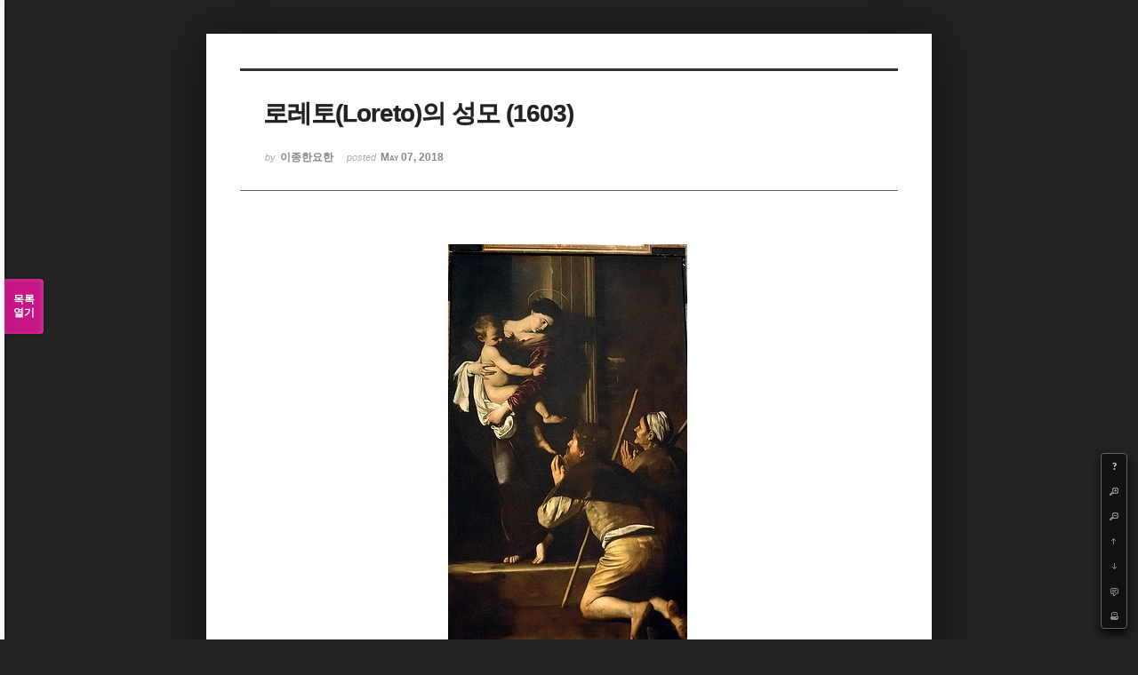

--- FILE ---
content_type: text/html; charset=UTF-8
request_url: http://www.ofmkorea.org/index.php?mid=ofmsacredpicture&page=11&document_srl=121891&listStyle=viewer
body_size: 14365
content:
<!DOCTYPE html>
<html lang="ko">
<head>
<!-- META -->
<meta charset="utf-8">
<meta name="Generator" content="XpressEngine">
<meta http-equiv="X-UA-Compatible" content="IE=edge">
<!-- TITLE -->
<title>성화이야기 - 로레토(Loreto)의 성모 (1603)</title>
<!-- CSS -->
<link rel="stylesheet" href="/common/css/xe.min.css?20150317155126" />
<link rel="stylesheet" href="/common/js/plugins/ui/jquery-ui.min.css?20150317155128" />
<link rel="stylesheet" href="/modules/board/skins/sketchbook5/css/board.css?20140610161547" />
<!--[if lt IE 9]><link rel="stylesheet" href="/modules/board/skins/sketchbook5/css/ie8.css?20140610155853" />
<![endif]--><link rel="stylesheet" href="/modules/board/skins/sketchbook5/css/print.css?20140610155853" media="print" />
<link rel="stylesheet" href="/modules/board/skins/sketchbook5/css/jquery.mCustomScrollbar.css?20140610155853" />
<link rel="stylesheet" href="/modules/editor/styles/default/style.css?20150317155220" />
<link rel="stylesheet" href="/widgets/socialxe_comment/skins/sketchbook5/css/style.css?20140606131340" />
<link rel="stylesheet" href="/addons/socialxe_helper/css/css.css?20120705172610" />
<!-- JS -->
<!--[if lt IE 9]><script src="/common/js/jquery-1.x.min.js?20150317155126"></script>
<![endif]--><!--[if gte IE 9]><!--><script src="/common/js/jquery.min.js?20150317155126"></script>
<![endif]--><script src="/common/js/x.min.js?20150317155127"></script>
<script src="/common/js/xe.min.js?20150317155127"></script>
<script src="/modules/board/tpl/js/board.min.js?20150317155218"></script>
<script src="/widgets/socialxe_comment/skins/sketchbook5/js/autoresize.jquery.js?20140606131340"></script>
<script src="/widgets/socialxe_comment/skins/sketchbook5/js/socialxe.js?20140607091307"></script>
<script src="/addons/noclick/js/javascript.block.veryhard.js?20140830142005"></script>
<!-- RSS -->
<!-- ICON -->
<link rel="shortcut icon" href="http://www.ofmkorea.org/files/attach/xeicon/favicon.ico" /><link rel="apple-touch-icon" href="http://www.ofmkorea.org/files/attach/xeicon/mobicon.png" />
<script type="text/javascript">

  var _gaq = _gaq || [];
  _gaq.push(['_setAccount', 'UA-34469386-1']);
  _gaq.push(['_setDomainName', 'ofmkorea.org']);
  _gaq.push(['_trackPageview']);

  (function() {
    var ga = document.createElement('script'); ga.type = 'text/javascript'; ga.async = true;
    ga.src = ('https:' == document.location.protocol ? 'https://ssl' : 'http://www') + '.google-analytics.com/ga.js';
    var s = document.getElementsByTagName('script')[0]; s.parentNode.insertBefore(ga, s);
  })();

</script>
<script type="text/javascript">

  var _gaq = _gaq || [];
  _gaq.push(['_setAccount', 'UA-34469386-1']);
  _gaq.push(['_setDomainName', 'ofmkorea.org']);
  _gaq.push(['_trackPageview']);

  (function() {
    var ga = document.createElement('script'); ga.type = 'text/javascript'; ga.async = true;
    ga.src = ('https:' == document.location.protocol ? 'https://ssl' : 'http://www') + '.google-analytics.com/ga.js';
    var s = document.getElementsByTagName('script')[0]; s.parentNode.insertBefore(ga, s);
  })();

</script>
<meta name="viewport" content="width=device-width, initial-scale=1, minimum-scale=1, maximum-scale=1, user-scalable=yes, target-densitydpi=medium-dpi" />
<style> .xe_content { font-size:13px; }</style>

<style type="text/css"> 
.css3pie{behavior:url(addons/css3pie/PIE.htc)}
</style>
		
<noscript><div style="width:100%;height:100%;background-color:#fff;position: fixed;top: 0;left: 0;z-index: 99999;"><p style="width:100%;position: absolute;top: 50%;text-align: center;">You cannot see this page without javascript.</p></div></noscript>
<script type="text/javascript"> var RecaptchaOptions = {    theme : 'white' }; </script>
<meta name="twitter:card" content="summary_large_image">
<meta name="twitter:site" content="@ofmbrothers">
<meta name="twitter:title" content="로레토(Loreto)의 성모 (1603)">
<meta name="twitter:description" content="* 제목 : 로레토(Loreto)의 성모 (1603)
* 작가 : 카라봐죠 (Caravaggio Micherangelo Merisi :1571- 1610)
* 크기 : 캠퍼스 유채 260X 150cm
* 소재지 : 로마 성 아우구스티노 수도회 성당   1. 작가.      성모 마리아">
<meta name="twitter:image:src" content="http://www.ofmkorea.org/files/attach/images/246/891/121/8b27e7d17628b1c30f35e5e24c1bedaf.jpg">
<meta name="twitter:domain" content="">
<meta property="og:title" content="로레토(Loreto)의 성모 (1603)">
<meta property="og:type" content="article">
<meta property="og:url" content="http://www.ofmkorea.org/?mid=ofmsacredpicture&page=11&document_srl=121891&listStyle=viewer">
<meta property="og:image" content="http://www.ofmkorea.org/files/attach/images/246/891/121/8b27e7d17628b1c30f35e5e24c1bedaf.jpg">
<meta property="og:description" content="* 제목 : 로레토(Loreto)의 성모 (1603)
* 작가 : 카라봐죠 (Caravaggio Micherangelo Merisi :1571- 1610)
* 크기 : 캠퍼스 유채 260X 150cm
* 소재지 : 로마 성 아우구스티노 수도회 성당   1. 작가.      성모 마리아">
<style data-id="bdCss">
.bd,.bd input,.bd textarea,.bd select,.bd button,.bd table{font-family:'나눔고딕',NanumGothic,ng,'Segoe UI',Meiryo,'나눔고딕',NanumGothic,ng,'맑은 고딕','Malgun Gothic','돋움',Dotum,AppleGothic,sans-serif}
.bd a:focus,.bd input:focus,.bd button:focus,.bd textarea:focus,.bd select:focus{outline-color:#c71585;}
.bd .replyNum{color:#c71585 !important}
.bd .trackbackNum{color:#8b0000 !important}
.bd.fdb_count .replyNum{background:#c71585;}
.bd.fdb_count .trackbackNum{background:#8b0000;}
.bd em,.bd .color{color:#c71585;}
.bd .shadow{text-shadow:1px 1px 1px #8b0000;}
.bd .bolder{color:#c71585;text-shadow:2px 2px 4px #8b0000;}
.bd .bg_color{background-color:#c71585;}
.bd .bg_f_color{background-color:#c71585;background:-webkit-linear-gradient(#FFF -50%,#c71585 50%);background:linear-gradient(to bottom,#FFF -50%,#c71585 50%);}
.bd .border_color{border-color:#c71585;}
.bd .bx_shadow{ -webkit-box-shadow:0 0 2px #8b0000;box-shadow:0 0 2px #8b0000;}
.viewer_with.on:before{background-color:#c71585;box-shadow:0 0 2px #c71585;}
.bd_zine.zine li:first-child,.bd_tb_lst.common_notice tr:first-child td{margin-top:2px;border-top:1px solid #DDD}
</style>
<style>
#viewer .rd_trb,#viewer #trackback{display:none}
#viewer .rd_nav .comment{display:block}
</style><script>
//<![CDATA[
var current_url = "http://www.ofmkorea.org/?mid=ofmsacredpicture&page=11&document_srl=121891&listStyle=viewer";
var request_uri = "http://www.ofmkorea.org/";
var current_mid = "ofmsacredpicture";
var waiting_message = "서버에 요청 중입니다. 잠시만 기다려주세요.";
var ssl_actions = new Array();
var default_url = "http://www.ofmkorea.org/";
xe.current_lang = "ko";
xe.cmd_find = "찾기";
xe.cmd_cancel = "취소";
xe.cmd_confirm = "확인";
xe.msg_no_root = "루트는 선택 할 수 없습니다.";
xe.msg_no_shortcut = "바로가기는 선택 할 수 없습니다.";
xe.msg_select_menu = "대상 메뉴 선택";
//]]>
</script>
</head>
<body class="viewer_blk">
<!--#JSPLUGIN:ui--><script>//<![CDATA[
var lang_type = "ko";
var bdLogin = "로그인 하시겠습니까?@/index.php?mid=ofmsacredpicture&page=11&document_srl=121891&listStyle=viewer&act=dispMemberLoginForm";
jQuery(function($){
	board('#bd_246_121891');
});
//]]></script>

<div id="viewer" class="white viewer_style rd_nav_blk">
	<div id="bd_246_121891" class="bd clear   hover_effect" data-default_style="viewer" data-bdFilesType="" data-bdNavSide="N" style="max-width:px">
		<div id="rd_ie" class="ie8_only"><i class="tl"></i><i class="tc"></i><i class="tr"></i><i class="ml"></i><i class="mr"></i><i class="bl"></i><i class="bc"></i><i class="br"></i></div>
		<div class="rd rd_nav_style2 clear" style="padding:;" data-docSrl="121891">
	
	<div class="rd_hd clear" style="">
		
				
		<div class="blog v" style="text-align:;;">
			<div class="top_area ngeb np_18px" style="text-align:">
															</div>
			<h1 class="font ngeb" style=";-webkit-animation-name:rd_h1_v;-moz-animation-name:rd_h1_v;animation-name:rd_h1_v;">로레토(Loreto)의 성모 (1603)</h1>						<div class="btm_area ngeb np_18px" style="text-align:"> 
								<span><small>by </small><b>이종한요한</b></span>				<span title="2018.05.07 08:41"><small>posted </small><b class="date">May 07, 2018</b></span>															</div>
		</div>		
				
				
				
				
				<div class="rd_nav_side">
			<div class="rd_nav img_tx fr m_btn_wrp">
	<div class="help bubble left m_no">
		<a class="text" href="#" onclick="jQuery(this).next().fadeToggle();return false;">?</a>
		<div class="wrp">
			<div class="speech">
				<h4>단축키</h4>
				<p><strong><i class="ui-icon ui-icon-arrow-1-w"><span class="blind">Prev</span></i></strong>이전 문서</p>
				<p><strong><i class="ui-icon ui-icon-arrow-1-e"><span class="blind">Next</span></i></strong>다음 문서</p>
				<p><strong>ESC</strong>닫기</p>			</div>
			<i class="edge"></i>
			<i class="ie8_only bl"></i><i class="ie8_only br"></i>
		</div>
	</div>		<a class="font_plus bubble" href="#" title="크게"><i class="ui-icon ui-icon-zoomin">+</i></a>
	<a class="font_minus bubble" href="#" title="작게"><i class="ui-icon ui-icon-zoomout">-</i></a>
		<a class="back_to bubble m_no" href="#bd_246_121891" title="위로"><i class="ui-icon ui-icon-arrow-1-n">Up</i></a>
	<a class="back_to bubble m_no" href="#rd_end_121891" title="(목록) 아래로"><i class="ui-icon ui-icon-arrow-1-s">Down</i></a>
	<a class="comment back_to bubble if_viewer m_no" href="#121891_comment" title="댓글로 가기"><i class="ui-icon ui-icon-comment">Comment</i></a>
	<a class="print_doc bubble m_no this" href="/index.php?mid=ofmsacredpicture&amp;page=11&amp;document_srl=121891&amp;listStyle=viewer" title="인쇄"><i class="ui-icon ui-icon-print">Print</i></a>			</div>		</div>			</div>
	
		
	<div class="rd_body clear">
		
				
				
				<article><!--BeforeDocument(121891,35450)--><div class="document_121891_35450 xe_content"><p style="text-align:center;"><span lang="en-us" style="font-family:'함초롬바탕';letter-spacing:0pt;"><img src="http://www.ofmkorea.org/files/attach/images/246/891/121/8b27e7d17628b1c30f35e5e24c1bedaf.jpg" alt="Madonna di Loreto 1-1..jpg" width="272" height="459" style="" /></span></p>
<p><br /></p>
<br /><p></p>
<p><span lang="en-us" style="font-family:'함초롬바탕';letter-spacing:0pt;"><br /></span></p>
<p><span lang="en-us" style="font-family:'함초롬바탕';letter-spacing:0pt;">* </span>제목 <span lang="en-us" style="font-family:'함초롬바탕';letter-spacing:0pt;">: </span>로레토<span lang="en-us" style="font-family:'함초롬바탕';letter-spacing:0pt;">(Loreto)</span>의 성모 <span lang="en-us" style="font-family:'함초롬바탕';letter-spacing:0pt;">(1603)</span></p>
<p><span lang="en-us" style="font-family:'함초롬바탕';letter-spacing:0pt;">* </span>작가 <span lang="en-us" style="font-family:'함초롬바탕';letter-spacing:0pt;">: </span>카라봐죠 <span lang="en-us" style="font-family:'함초롬바탕';letter-spacing:0pt;">(Caravaggio Micherangelo Merisi :1571- 1610)</span></p>
<p><span lang="en-us" style="font-family:'함초롬바탕';letter-spacing:0pt;">* </span>크기 <span lang="en-us" style="font-family:'함초롬바탕';letter-spacing:0pt;">: </span>캠퍼스 유채 <span lang="en-us" style="font-family:'함초롬바탕';letter-spacing:0pt;">260X 150cm</span></p>
<p><span lang="en-us" style="font-family:'함초롬바탕';letter-spacing:0pt;">* </span>소재지 <span lang="en-us" style="font-family:'함초롬바탕';letter-spacing:0pt;">: </span>로마 성 아우구스티노 수도회 성당</p>
<p>     </p><p></p>
<p><span lang="en-us" style="font-family:'함초롬바탕';letter-spacing:0pt;font-weight:bold;">1. </span><span style="font-weight:bold;">작가</span><span lang="en-us" style="font-family:'함초롬바탕';letter-spacing:0pt;font-weight:bold;">.</span></p>
<p>     </p><p></p>
<p><span lang="en-us" style="font-family:'함초롬바탕';"></span>   성모 마리아는 인류 역사에서 가장 많이 초상화의 모델로 등장했던 여인이다<span lang="en-us" style="font-family:'함초롬바탕';letter-spacing:0pt;">. </span>그리스도인의 성모님은 인류가 갈망하는 여성의 아름다운 면<span lang="en-us" style="font-family:'함초롬바탕';letter-spacing:0pt;">, </span>즉 처녀성과 모성이 완벽히 조화된 여인이기에 인류의 어머니로서 추앙되고 있는 모델이시다</p>
<p>     </p><p></p>
<p><span lang="en-us" style="font-family:'함초롬바탕';"></span>   가톨릭교회는 인간 예수의 어머니로서 성모님의 위상을 각별히 공경하기에 그리스도교의 모델로서 성모님의 모습을 재현함으로서 여러 문화권에서 참으로 다양한 모습의 많은 성화가 제작되었다<span lang="en-us" style="font-family:'함초롬바탕';letter-spacing:0pt;">.</span></p>
<p>     </p><p></p>
<p><span lang="en-us" style="font-family:'함초롬바탕';"></span>   작가는 예술에 있어서 천재성을 표현함으로서 당시 많은 귀족들과 특히 고위 성직자들의 총애를 받는 일방 너무나 많은 기행을 연출함으로서 여러 범죄 행각에 연루되었다가 결국  그에게 원한을 품었던 누군가에 의해 암살되는 것으로  파란만장의 인생을 끝내었으나  다른 작가들이 표현하지 못했던 예술성의 표현 뿐 아니라<span lang="en-us" style="font-family:'함초롬바탕';letter-spacing:0pt;">, </span>성화에 있어선 복음적 표현이 다른 작가에게서 보기 힘든 너무도 예언적이며 천재적인 것이어서 많은 감동을 주고 있다<span lang="en-us" style="font-family:'함초롬바탕';letter-spacing:0pt;">. </span>한 마디로 그의 작품은 다른 작가들이 표현하지 못했던 복음의 진수를 표현하고 있다<span lang="en-us" style="font-family:'함초롬바탕';letter-spacing:0pt;">.</span></p>
<p>     </p><p></p>
<p><span lang="en-us" style="font-family:'함초롬바탕';"></span>   로레토<span lang="en-us" style="font-family:'함초롬바탕';letter-spacing:0pt;">(Loreto)</span>는 이탈리아에 있는 나자렛 성가정의 흔적을 보관하고 있는 유명한 성지이다<span lang="en-us" style="font-family:'함초롬바탕';letter-spacing:0pt;">. 1291</span>년 이슬람교도들이 나자렛을 점령하였을 때<span lang="en-us" style="font-family:'함초롬바탕';letter-spacing:0pt;">, </span>이것의 파괴를 애석히 여긴 가브리엘이라는 십자군 병사에 의해 옮겨진 것으로 여겨지는 성지로 성가정의 흔적이라는 내용 때문에 많은 순례자들이 방문하는 곳이다<span lang="en-us" style="font-family:'함초롬바탕';letter-spacing:0pt;">.</span></p>
<p>     </p><p></p>
<p><span lang="en-us" style="font-family:'함초롬바탕';"></span>   작가도 여기를 순례하고 많은 감동을 받았고  이 성지에 대한 각별한 신심이 있던 어떤 귀족의 요청으로 이 작품을 제작했으며  여러 과정을 거쳐 지금은 아우구스티노 수도회 성당에 보존되어 있다<span lang="en-us" style="font-family:'함초롬바탕';letter-spacing:0pt;">.</span></p>
<p>     </p><p></p>
<p><span lang="en-us" style="font-family:'함초롬바탕';"></span>   작가가 그린 여러 성화가 어떤 때 많은 사람들에게 경악과 분노를 일으키면서 어떤 것은 성당에서 철거를 당하는 수모를 겪은 것처럼 이 작품 역시 많은 사람들의 구설수에 올라야 했다<span lang="en-us" style="font-family:'함초롬바탕';letter-spacing:0pt;">. </span>이 작품에서는 집의 배경과 성모님의 맨발이 인상을 찌푸리게 만들었다<span lang="en-us" style="font-family:'함초롬바탕';letter-spacing:0pt;">.</span></p>
<p><span lang="en-us" style="font-family:'함초롬바탕';letter-spacing:0pt;"><br /></span></p>
<p> </p>
<p><span lang="en-us" style="font-family:'함초롬바탕';letter-spacing:0pt;font-weight:bold;">2. </span><span style="font-weight:bold;">작품</span><span lang="en-us" style="font-family:'함초롬바탕';letter-spacing:0pt;font-weight:bold;">.</span></p>
<p><span lang="en-us" style="font-family:'함초롬바탕';letter-spacing:0pt;font-weight:bold;"><br /></span></p>
<p><span lang="en-us" style="font-family:'함초롬바탕';"> </span></p>
<p><span lang="en-us" style="font-family:'함초롬바탕';"></span>   보통의 신자들은 성모 마리아는 평생 동정녀로 순결한 존재이면서 모든 그리스도인들의 각별한 존경을 받는 천상의 어머니시며 여왕이라는 이미지에 정착되어 있는데<span lang="en-us" style="font-family:'함초롬바탕';letter-spacing:0pt;">, </span>이런 관점에서 이 작품에 드러나고 있는 성모님의 맨발은 너무도 생경스럽고 불경하기 까지 보여 많은 비난을 받게 되었다<span lang="en-us" style="font-family:'함초롬바탕';letter-spacing:0pt;">. </span>아무튼 이 작품은 성모님의 고귀성과는 거리가 멀다는 것이 많은 사람들에게 거부감을 줄 수 있었다<span lang="en-us" style="font-family:'함초롬바탕';letter-spacing:0pt;">.</span></p>
<p>     </p><p></p>
<p><span lang="en-us" style="font-family:'함초롬바탕';"></span>   성모님이 아기 예수를 안고 서 계신 뒷면의 벽 역시  색체가 벗겨진 낡아 빠진 후줄근한 벽면이라 성모님에게는 너무도 어울리지 않는 이상하고 충격적인 것이었다<span lang="en-us" style="font-family:'함초롬바탕';letter-spacing:0pt;">.</span></p>
<p>     </p><p></p>
<p><span lang="en-us" style="font-family:'함초롬바탕';"></span>   보통 성모님이 아기 예수를 안고 있는 배경은 어린 천사들이 하늘을 날고 있거나 아니면  사회 상류층의 인사들이나 성인 성녀들이 무릎을 꿇고 있는 것이 보통인데<span lang="en-us" style="font-family:'함초롬바탕';letter-spacing:0pt;">, </span>이것과는 전혀 거리가 먼 우중충한 배경에다<span lang="en-us" style="font-family:'함초롬바탕';letter-spacing:0pt;">, </span>그 앞에 무릎을 꿇고 있는 부부로 보이는 순례자 역시 만고풍상을 겪은 시골 촌부의 모습인데다<span lang="en-us" style="font-family:'함초롬바탕';letter-spacing:0pt;">, </span>역시 성모님 앞에 무릎을 꿇고 있는 자세로서는 거의 불경하다고 여겨지는 밭에서 금방 돌아온 것 같은 누추한 옷매무새에 맨발의 모습이어서 전통적인 성화와는 전혀 어울리지 않는 모습이었다<span lang="en-us" style="font-family:'함초롬바탕';letter-spacing:0pt;">.</span></p>
<p>     </p><p></p>
<p><br /></p>
<p style="text-align:center;"><img src="http://www.ofmkorea.org/files/attach/images/246/891/121/3c9cc95f8d1eb04ef8caf7ce7b8ceb36.png" alt="Madonna di Loreto 2.png" width="440" height="310" style="" /></p>
<p><br /></p>
<p><br /></p>
<p><span lang="en-us" style="font-family:'함초롬바탕';"></span>   성모님의 모델이 된 여인 역시 당시 로마에서 알 만한 사람은 다 알고 있는 그런 인물이어서 성모님의 모델로서는 그리 탐탁히 여질 수 없는 그런 모델이어서 더욱 많은 사람들의 의혹을 사게 되었다<span lang="en-us" style="font-family:'함초롬바탕';letter-spacing:0pt;">.</span></p>
<p>     </p><p></p>
<p><span lang="en-us" style="font-family:'함초롬바탕';"></span>   성모님과 아기 예수 앞에 무릎을 꿇은 순례자 역시 당시 사회 어디서나 쉽게 만날 수 있었던 평범하고 초라한 촌부였으며 <span lang="en-us" style="font-family:'함초롬바탕';letter-spacing:0pt;">,</span>그들은 예수님이 사셨던 나자렛 집에 있는 것으로 유명한  로레토<span lang="en-us" style="font-family:'함초롬바탕';letter-spacing:0pt;">(Loreto) </span>성지를 찾아와 성모자에게 경배하고 있다<span lang="en-us" style="font-family:'함초롬바탕';letter-spacing:0pt;">.</span> </p>
<p><span lang="en-us" style="font-family:'함초롬바탕';">   </span>그런데 성모님께서는 그들을  자기에게 오라고 부르시는 것이 아니라 다가시고<span lang="en-us" style="font-family:'함초롬바탕';letter-spacing:0pt;">, </span>이 촌부들 역시 이것을 너무 당연한 것으로 여기며 성모님이 자기에게 다가오심을 기다리는 표정들이다<span lang="en-us" style="font-family:'함초롬바탕';letter-spacing:0pt;">.</span></p>
<p>이것은 사회적으로 이루어지는 신분 관계 즉 주종관계나 어떤 수직적인 관계 즉 시혜자<span lang="en-us" style="font-family:'함초롬바탕';letter-spacing:0pt;">(</span><span style="letter-spacing:0pt;">施惠者</span><span lang="en-us" style="font-family:'함초롬바탕';letter-spacing:0pt;">) </span>와 수혜자<span lang="en-us" style="font-family:'함초롬바탕';letter-spacing:0pt;">(</span><span style="letter-spacing:0pt;">受惠者</span><span lang="en-us" style="font-family:'함초롬바탕';letter-spacing:0pt;">)</span>가 만나는 것이 아니라<span lang="en-us" style="font-family:'함초롬바탕';letter-spacing:0pt;">, </span>그가 표현한 성성은 전적으로 인간적인 것이다<span lang="en-us" style="font-family:'함초롬바탕';letter-spacing:0pt;">.</span></p>
<p>     </p><p></p>
<p><span lang="en-us" style="font-family:'함초롬바탕';"></span>   어떤 수직적인 위계질서의 표현이 아니라 하느님의 한 형제자매로서의 수평적 차원의 표현이다<span lang="en-us" style="font-family:'함초롬바탕';letter-spacing:0pt;">. </span>이 촌부들에 있어 성모님의 존재는 예수의 어머니로서 너무도 자기들에게 친근한 존재이며 성모님 역시 이들의 소원을 들어주시는 힘 있는 존재가 아니라 맨발의 하고 있는 그들과 같은 처지에서 애환을 나누며 사랑하는 존재이다<span lang="en-us" style="font-family:'함초롬바탕';letter-spacing:0pt;">. </span>이것은 예수님이 우리와 꼭 같은 인간이 되시어 열악한 처지에서 우리와 함께 사신 것의 또 다른 증거라 볼 수 있다</p>
<p><span lang="en-us" style="font-family:'함초롬바탕';"> </span></p>
<p><span lang="en-us" style="font-family:'함초롬바탕';">  </span>성모님은 고급 벨벳 천으로 된 옷을 입고 있으나<span lang="en-us" style="font-family:'함초롬바탕';letter-spacing:0pt;">, </span>이런 옷감이나 고상한 얼굴에 어울리지 않게 맨발로 서계시면서 그 앞에는 사회의 하층민으로 보이는 두 촌부 가족들의 경배를 받고 계신다<span lang="en-us" style="font-family:'함초롬바탕';letter-spacing:0pt;">, </span>성모님은 그래도 후광이 표시되어 있으나<span lang="en-us" style="font-family:'함초롬바탕';letter-spacing:0pt;">, </span>아기 예수님은 후광도 없는 벌거벗은 아기의 모습이 성모님의 기품 있는 옷과는 어울리지 않고<span lang="en-us" style="font-family:'함초롬바탕';letter-spacing:0pt;">, </span>오히려 벗은 발에 어울리면서 예수님의 모습 역시 하느님의 아들로서의 기품이 의심스럽게 만들고 있다<span lang="en-us" style="font-family:'함초롬바탕';letter-spacing:0pt;">.</span></p>
<p>     </p><p></p>
<p><span lang="en-us" style="font-family:'함초롬바탕';"></span>   작가는 아기 예수와 성모님<span lang="en-us" style="font-family:'함초롬바탕';letter-spacing:0pt;">, </span>그 앞에 있는 두 촌부를 하느님 안에 한 형제로 묶어놓고 있다<span lang="en-us" style="font-family:'함초롬바탕';letter-spacing:0pt;">. </span>아기 예수님은 너무도 천진스럽게 자기 앞에 무릎을 꿇고 있는 촌부 부부들에게 강복을 주고 계신다<span lang="en-us" style="font-family:'함초롬바탕';letter-spacing:0pt;">. </span>그가 비록 동네 어디에서나 볼 수 있는 어머니의 보호를 받는 어린이에 불과하나<span lang="en-us" style="font-family:'함초롬바탕';letter-spacing:0pt;">, </span>그 안에 천주성을 담고 있기에 이들을 강복하고 계신다<span lang="en-us" style="font-family:'함초롬바탕';letter-spacing:0pt;">.</span></p>
<p>     </p><p></p>
<p>   전통적인 성모화의 관점에서 너무도 이런 이상한 표현은 바로 사실적 신비주의<span lang="en-us" style="font-family:'함초롬바탕';letter-spacing:0pt;">(realistic mystici)</span>의 표현으로 볼 수 있다<span lang="en-us" style="font-family:'함초롬바탕';letter-spacing:0pt;">. </span>이것은 전통적인 성모성화에서 흔하게 붙어지는 수식어이다<span lang="en-us" style="font-family:'함초롬바탕';letter-spacing:0pt;">. </span>성모님의 모습에 대한 왜곡된 표현으로 성모님의 진정한 존재성을 흐리게 만들고 있다는 생각을 가진 작가가 성모님의 진면모를 제시하기 위해 다른 작품에서 발견하기 어려운 시각화를 시도한 것이다<span lang="en-us" style="font-family:'함초롬바탕';letter-spacing:0pt;">.</span></p>
<p><span lang="en-us" style="font-family:'함초롬바탕';letter-spacing:0pt;"><br /></span></p>
<p>     </p><p></p>
<p style="text-align:center;">   <img src="http://www.ofmkorea.org/files/attach/images/246/891/121/89ef7aa40b4df09a6afa65adbab4d11f.jpg" alt="Madonna di 농부.jpg" width="176" height="277" style="" /></p>
<p><br /></p>
  <p></p><p></p>
<p><br /></p>
<p style="text-align:left;">   이들은  로레토<span lang="en-us" style="font-family:'함초롬바탕';letter-spacing:0pt;">(Loreto)</span>의 성모 성지를 순례한 사람이며 이 작품의 내용을 이해하는 데 아주 중요한 인물이다<span lang="en-us" style="font-family:'함초롬바탕';letter-spacing:0pt;">. </span>작가는 이 두 사람의 순례자에 비중을 두었기에  이 작품의 다른 이름이 <span lang="en-us" style="font-family:'함초롬바탕';letter-spacing:0pt;font-weight:bold;font-size:10.5pt;">“</span><span style="font-weight:bold;font-size:10.5pt;">순례자의 성모님</span><span lang="en-us" style="font-family:'함초롬바탕';letter-spacing:0pt;font-weight:bold;font-size:10.5pt;">”</span>으로 불릴 만큼  많은 교훈을 주는 것이다<span lang="en-us" style="font-family:'함초롬바탕';letter-spacing:0pt;">.</span></p>
<p>     </p><p></p>
<p><span lang="en-us" style="font-family:'함초롬바탕';"></span>   이들의 표정은 성모님 앞이라고 보기는 너무도 어색한 그런 초라하고 어색한 분위기이다</p>
<p>그러나 이들의 간절한 마음을 표현하는 태도만은 감동스럽다<span lang="en-us" style="font-family:'함초롬바탕';letter-spacing:0pt;">. </span>그들은 자기들의 열악한 처지가 노파의 주름진 얼굴과 노인의 벗은 다리에서 드러나고 있다<span lang="en-us" style="font-family:'함초롬바탕';letter-spacing:0pt;">.</span></p>
<p>     </p><p></p>
<p>  이들의 벗은 발은 성모님이 예외적으로 벗고 계신 발과 어울리면서 성모님과의 어떤 친근성을 표현하고 있다<span lang="en-us" style="font-family:'함초롬바탕';letter-spacing:0pt;">. </span>성모님은 이들을 자기에게도 불러 들리고자 하는 것이 아니라<span lang="en-us" style="font-family:'함초롬바탕';letter-spacing:0pt;">, </span>이 부부의 열악한 처지에 그들과 같이 벗은 발로서 동참하는 모습으로 서 계신다<span lang="en-us" style="font-family:'함초롬바탕';letter-spacing:0pt;">.</span></p>
<p>     </p><p></p>
<p><span lang="en-us" style="font-family:'함초롬바탕';"></span>   여기에서 작가의 예언적 표현이 드러나게 된다<span lang="en-us" style="font-family:'함초롬바탕';letter-spacing:0pt;">. </span>전통적인 성모 도상에서는 성모님이 중생들을 당신께로 이끌어 들이는 것이 대중적이었다<span lang="en-us" style="font-family:'함초롬바탕';letter-spacing:0pt;">. </span>서로 어울리지 않는 인간을 자기에게 끌어들이기보다는 그들에게로 내려감으로써 그들과 일치되고자 하신다<span lang="en-us" style="font-family:'함초롬바탕';letter-spacing:0pt;">.</span></p>
<p>     </p><p></p>
<p><span lang="en-us" style="font-family:'함초롬바탕';"></span>   전통적인 표현에서 성모님은 너무도 고귀한 분이시기에 항상 빌음의 대상으로 남아 있었으나 여기에서 이 노부부는 자기들의 열악한 처지로 오신 성모님을 영접하는 자세로 무릎을 꿇고 있다<span lang="en-us" style="font-family:'함초롬바탕';letter-spacing:0pt;">. </span>성모자와 이들 사이에는 어떤 거리가 아닌 일체된 상태의 친밀성이 보이고 있다<span lang="en-us" style="font-family:'함초롬바탕';letter-spacing:0pt;">.</span></p>
<p>     </p><p></p>
<p><span lang="en-us" style="font-family:'함초롬바탕';"></span>   그들은 자기들이 살고 있는 사바세계로 성모님을 끌어들이면서 지상에서 하느님의 모습을 증거 하게 만들고 있다<span lang="en-us" style="font-family:'함초롬바탕';letter-spacing:0pt;">. </span>작가가 표현하고픈 성모님의 모습은 가난한 사람들의 어머니 성모님이시다<span lang="en-us" style="font-family:'함초롬바탕';letter-spacing:0pt;">. </span>마리아의 인간성 하느님의 어머니이기 이전 불쌍하고 고달픈 삶을 살아가는 인간들의 어머니로서 성모님은 지상에서 여러 어려움을 겪으며 열악한 삶을 살아가는 모든 이들의 어머니가 되신다<span lang="en-us" style="font-family:'함초롬바탕';letter-spacing:0pt;">.</span></p>
<p>     </p><p></p>
<p><span lang="en-us" style="font-family:'함초롬바탕';"></span>   작가가 성모님에 대한 이런 이미지를 그린 것은  로레토<span lang="en-us" style="font-family:'함초롬바탕';letter-spacing:0pt;">(Loreto) </span>성지라는 곳에 어울리는 성모님의 모습이기 때문이다<span lang="en-us" style="font-family:'함초롬바탕';letter-spacing:0pt;">.  </span>로레토<span lang="en-us" style="font-family:'함초롬바탕';letter-spacing:0pt;">(Loreto)</span>는 나자렛에서 성가족이 살던 집을 옮겨 복원한 곳이기에 나자렛 성모님의 성서적 특징을 부각시킨 것이다<span lang="en-us" style="font-family:'함초롬바탕';letter-spacing:0pt;">.</span></p>
<p>     </p><p></p>
<p><span lang="en-us" style="font-family:'함초롬바탕';font-weight:bold;"></span><span lang="en-us" style="font-family:'함초롬바탕';letter-spacing:0pt;font-weight:bold;">   “ </span><span style="font-weight:bold;">하느님께서는 가브리엘 천사를 갈릴래아 지방 나자렛 이라는 고을로 보내시어</span><span lang="en-us" style="font-family:'함초롬바탕';letter-spacing:0pt;font-weight:bold;">.” </span><span lang="en-us" style="font-family:'함초롬바탕';letter-spacing:0pt;font-size:8pt;">(</span><span style="font-size:8pt;">루카 </span><span lang="en-us" style="font-family:'함초롬바탕';letter-spacing:0pt;font-size:8pt;">1, 26)</span>라는 구절에서 볼 수 있듯<span lang="en-us" style="font-family:'함초롬바탕';letter-spacing:0pt;">, </span>마리아는 인간적인 처지나 환경에서 볼 때 참으로 열악한 환경에서 태어나고 자란 여인이기에 두 촌부들의 처지와 조금도 차이가 없는 분이셨다<span lang="en-us" style="font-family:'함초롬바탕';letter-spacing:0pt;">.</span></p>
<p>     </p><p></p>
<p><span lang="en-us" style="font-family:'함초롬바탕';"></span>   교회가 하느님의 뜻을 받아들임으로 <span lang="en-us" style="font-family:'함초롬바탕';letter-spacing:0pt;font-weight:bold;font-size:10.5pt;">“ </span><span style="font-weight:bold;font-size:10.5pt;">이제부터 과연 모든 세대가 나를 행복하다 하리니 </span><span lang="en-us" style="font-family:'함초롬바탕';letter-spacing:0pt;font-weight:bold;font-size:10.5pt;">” </span><span lang="en-us" style="font-family:'함초롬바탕';letter-spacing:0pt;font-size:8pt;">(</span><span style="font-size:8pt;">루카 </span><span lang="en-us" style="font-family:'함초롬바탕';letter-spacing:0pt;font-size:8pt;">1, 46)</span><span lang="en-us" style="font-family:'함초롬바탕';"> </span>라는 말씀은 성모님 이미지의 한 면에 불과하고 이것은 나자렛 출신이라는 것과 서로 다른 것이었다<span lang="en-us" style="font-family:'함초롬바탕';letter-spacing:0pt;">. </span>성경에 나자렛이라는 말은 여러 번 등장하고 있으나<span lang="en-us" style="font-family:'함초롬바탕';letter-spacing:0pt;">, </span>하나같이 보잘 것 없다는 뜻과 연결되고 있다<span lang="en-us" style="font-family:'함초롬바탕';letter-spacing:0pt;">.</span></p>
<p><span lang="en-us" style="font-family:'함초롬바탕';letter-spacing:0pt;"><br /></span></p>
<p><span lang="en-us" style="font-family:'함초롬바탕';"></span><span lang="en-us" style="font-family:'함초롬바탕';font-weight:bold;font-size:10.5pt;"></span><span lang="en-us" style="font-family:'함초롬바탕';letter-spacing:0pt;font-weight:bold;font-size:10.5pt;">   “ </span><span style="font-weight:bold;font-size:10.5pt;">예수님께서 두루마리를 말아 시중드는 이에게 돌려주시고 자리에 앉으시니</span><span lang="en-us" style="font-family:'함초롬바탕';letter-spacing:0pt;font-weight:bold;font-size:10.5pt;">, </span><span style="font-weight:bold;font-size:10.5pt;">회당에 있던 모든 사람의 눈이 예수님을 주시하였다</span><span lang="en-us" style="font-family:'함초롬바탕';letter-spacing:0pt;font-weight:bold;font-size:10.5pt;">. </span><span style="font-weight:bold;font-size:10.5pt;">예수님께서 그들에게 말씀하기 시작하셨다</span><span lang="en-us" style="font-family:'함초롬바탕';letter-spacing:0pt;font-weight:bold;font-size:10.5pt;">. “</span><span style="font-weight:bold;font-size:10.5pt;">오늘 이 성경 말씀이 너희가 듣는 가운데에서 이루어졌다</span><span lang="en-us" style="font-family:'함초롬바탕';letter-spacing:0pt;font-weight:bold;font-size:10.5pt;">.” </span><span style="font-weight:bold;font-size:10.5pt;">그러자 모두 그분을 좋게 말하며</span><span lang="en-us" style="font-family:'함초롬바탕';letter-spacing:0pt;font-weight:bold;font-size:10.5pt;">, </span><span style="font-weight:bold;font-size:10.5pt;">그분의 입에서 나오는 은총의 말씀에 놀라워하였다</span><span lang="en-us" style="font-family:'함초롬바탕';letter-spacing:0pt;font-weight:bold;font-size:10.5pt;">. </span><span style="font-weight:bold;font-size:10.5pt;">그러면서 </span><span lang="en-us" style="font-family:'함초롬바탕';letter-spacing:0pt;font-weight:bold;font-size:10.5pt;">“</span><span style="font-weight:bold;font-size:10.5pt;">저 사람은 요셉의 아들이 아닌가</span><span lang="en-us" style="font-family:'함초롬바탕';letter-spacing:0pt;font-weight:bold;font-size:10.5pt;">?” </span><span style="font-weight:bold;font-size:10.5pt;">하고 말하였다</span><span lang="en-us" style="font-family:'함초롬바탕';letter-spacing:0pt;font-weight:bold;font-size:10.5pt;">. </span><span style="font-weight:bold;font-size:10.5pt;">예수님께서는 그들에게 이르셨다</span><span lang="en-us" style="font-family:'함초롬바탕';letter-spacing:0pt;font-weight:bold;font-size:10.5pt;">. “</span><span style="font-weight:bold;font-size:10.5pt;">너희는 틀림없이 </span><span lang="en-us" style="font-family:'함초롬바탕';letter-spacing:0pt;font-weight:bold;font-size:10.5pt;">‘</span><span style="font-weight:bold;font-size:10.5pt;">의사야</span><span lang="en-us" style="font-family:'함초롬바탕';letter-spacing:0pt;font-weight:bold;font-size:10.5pt;">, </span><span style="font-weight:bold;font-size:10.5pt;">네 병이나 고쳐라</span><span lang="en-us" style="font-family:'함초롬바탕';letter-spacing:0pt;font-weight:bold;font-size:10.5pt;">.’ </span><span style="font-weight:bold;font-size:10.5pt;">하는 속담을 들며</span><span lang="en-us" style="font-family:'함초롬바탕';letter-spacing:0pt;font-weight:bold;font-size:10.5pt;">, ‘</span><span style="font-weight:bold;font-size:10.5pt;">네가 카파르나움에서 하였다고 우리가 들은 그 일들을 여기 네 고향에서도 해 보아라</span><span lang="en-us" style="font-family:'함초롬바탕';letter-spacing:0pt;font-weight:bold;font-size:10.5pt;">.’ </span><span style="font-weight:bold;font-size:10.5pt;">할 것이다</span><span lang="en-us" style="font-family:'함초롬바탕';letter-spacing:0pt;font-weight:bold;font-size:10.5pt;">.” </span><span style="font-weight:bold;font-size:10.5pt;">그리고 계속 이르셨다</span><span lang="en-us" style="font-family:'함초롬바탕';letter-spacing:0pt;font-weight:bold;font-size:10.5pt;">. “</span><span style="font-weight:bold;font-size:10.5pt;">내가 진실로 너희에게 말한다</span><span lang="en-us" style="font-family:'함초롬바탕';letter-spacing:0pt;font-weight:bold;font-size:10.5pt;">. </span><span style="font-weight:bold;font-size:10.5pt;">어떠한 예언자도 자기 고향에서는 환영을 받지 못한다</span><span lang="en-us" style="font-family:'함초롬바탕';letter-spacing:0pt;font-weight:bold;font-size:10.5pt;">. ”</span><span lang="en-us" style="font-family:'함초롬바탕';"> </span><span lang="en-us" style="font-family:'함초롬바탕';letter-spacing:0pt;font-size:8pt;">(</span><span style="font-size:8pt;">루카 </span><span lang="en-us" style="font-family:'함초롬바탕';letter-spacing:0pt;font-size:8pt;">4, 20- 24)</span><span lang="en-us" style="font-family:'함초롬바탕';"> </span></p>
<p>     </p><p></p>
<p><span lang="en-us" style="font-family:'함초롬바탕';"></span>   오죽 했으면 예수님이 첫 설교를 하고 난후  예수의 출신이 알려지자<span lang="en-us" style="font-family:'함초롬바탕';letter-spacing:0pt;">, </span>나자렛에서 어떻게 좋은 사람이 나 올 수 있겠냐는 듯이 성경은 표현하고 있다<span lang="en-us" style="font-family:'함초롬바탕';letter-spacing:0pt;">. </span>작가는 나자렛 출신의 성모님과 이 촌부들을 등장시킴으로서 그리스도인들의 진정한 고귀성은 어떤 신분과 이어지는 것이 아니라 신앙과 연결되는 것임을 강조했다<span lang="en-us" style="font-family:'함초롬바탕';letter-spacing:0pt;">.</span></p>
<p>     </p><p></p>
<p><span lang="en-us" style="font-family:'함초롬바탕';"></span>   귀족과 평민  고위 성직자와 평신자의 신분 구분이 뚜렷한 현실에서 이런 작품성의 표현을 너무나 획기적이면서 그동안 위계질서가 너무 뚜렷한 교회의 구미에 맞는 성화가 제작되던 시절<span lang="en-us" style="font-family:'함초롬바탕';letter-spacing:0pt;">, </span>이것은 이해하지 못하는 사람들에게는 어떤 스캔들<span lang="en-us" style="font-family:'함초롬바탕';letter-spacing:0pt;">(scandal) </span>될 수 있었으나<span lang="en-us" style="font-family:'함초롬바탕';letter-spacing:0pt;">, </span>너무 정확히 복음의 핵심을 표현했다는 데는 틀림이 없다<span lang="en-us" style="font-family:'함초롬바탕';letter-spacing:0pt;">.</span></p>
<p>     </p><p></p>
<p><span lang="en-us" style="font-family:'함초롬바탕';"></span>   예수님 가르침의 복음의 핵심은 서로 다른 두 개의 얼굴을 지니고 있다<span lang="en-us" style="font-family:'함초롬바탕';letter-spacing:0pt;">. </span>인간들의 잘못된 제도의 착취로 이루어진 불평등으로서 해결해야 할 가난과  하느님을 자기 삶의 모든 것으로 받아들인 사람들이 물질적 풍요가 줄 수 없는 보화로서의 가난이다<span lang="en-us" style="font-family:'함초롬바탕';letter-spacing:0pt;">.</span></p>
<p>     </p><p></p>
<p><span lang="en-us" style="font-family:'함초롬바탕';"></span>   작가는 여기에서 신분적으로는 전혀 어울리지 않는 성모님과 아기 예수 두 촌부는 결국<span lang="en-us" style="font-family:'함초롬바탕';letter-spacing:0pt;">, </span>하느님 안에 한 형제이며 서로 자기처지에서 하느님께 영광을 드리는 존재임을 알리고 있다<span lang="en-us" style="font-family:'함초롬바탕';letter-spacing:0pt;">. </span>작가는 하느님과 인간의 만남을  가난을 통해 이처럼 멋스럽고 자연스럽게 연결시켰다<span lang="en-us" style="font-family:'함초롬바탕';letter-spacing:0pt;">.</span></p>
<p>     </p><p></p>
<p><span lang="en-us" style="font-family:'함초롬바탕';"></span>   중세 성화의 많은 것들은 그 시대에 풍미하던 계급사회의 소산이다<span lang="en-us" style="font-family:'함초롬바탕';letter-spacing:0pt;">. </span>체제 합리화는 아니더라도 그 시대 사람들에게 부담 없이 받아들일 수 있는 것이 내용이었다<span lang="en-us" style="font-family:'함초롬바탕';letter-spacing:0pt;">. </span>오늘날 이것은 그 시대상을 설명해야 이해 할 수 있으나<span lang="en-us" style="font-family:'함초롬바탕';letter-spacing:0pt;">, </span>이 작품은 오늘날 교회가 강조하는 복음적 가난과 형제성의 가치를 너무도 부담 없이 표현하고 있기에  현대인들에게도 신앙의 내용 전달에 좋은 역할을 할 수 있는 멋진 작품이다<span lang="en-us" style="font-family:'함초롬바탕';letter-spacing:0pt;">.</span></p>
<p>     </p><p></p>
<p><span lang="en-us" style="font-family:'함초롬바탕';letter-spacing:0pt;font-weight:bold;font-size:10.5pt;">   “ </span><span style="font-weight:bold;font-size:10.5pt;">행복하여라 마음이 깨끗한 사람들 그들은 하느님을 뵙게 될 것이다</span><span lang="en-us" style="font-family:'함초롬바탕';letter-spacing:0pt;font-weight:bold;font-size:10.5pt;">. “</span><span lang="en-us" style="font-family:'함초롬바탕';"> </span><span lang="en-us" style="font-family:'함초롬바탕';letter-spacing:0pt;">(</span>마태오 <span lang="en-us" style="font-family:'함초롬바탕';letter-spacing:0pt;">5, 8)</span></p>
<p>     </p><p></p></div><!--AfterDocument(121891,35450)--></article>
				
					</div>
	
	<div class="rd_ft">
		
				
		<div class="bd_prev_next clear">
					</div>		
		<div class="rd_vote">
			<a class="bd_login" href="#" style="border:2px solid #c71585;color:#c71585;">
				<b>♥ 2</b>
				<p>추천</p>
			</a>
			<a class="blamed bd_login" href="#">
				<b>♥ 0</b>
				<p>비추천</p>
			</a>					</div>		
		<div class="to_sns big" style="text-align:" data-url="http://www.ofmkorea.org/121891?l=ko" data-title="%EB%A1%9C%EB%A0%88%ED%86%A0%28Loreto%29%EC%9D%98+%EC%84%B1%EB%AA%A8+%281603%29">
			<a class="facebook bubble" href="#" data-type="facebook" title="To Facebook"><b class="ico_sns facebook">Facebook</b></a>
			<a class="twitter bubble" href="#" data-type="twitter" title="To Twitter"><b class="ico_sns twitter">Twitter</b></a>
			<a class="google bubble" href="#" data-type="google" title="To Google"><b class="ico_sns google">Google</b></a>
			<a class="band bubble" href="#" data-type="band" title="To Band"><b class="ico_sns band">Band</b></a>
            		</div>				
				
				
		<div class="rd_ft_nav clear">
						
						
			<div class="rd_nav img_tx fr m_btn_wrp">
											</div>
		</div>
	</div>
	
	<div class="fdb_lst_wrp  ">
		<div id="121891_comment" class="fdb_lst clear  ">
			
						
			<div class="editor_select bubble fr m_no" title="※ 주의 : 페이지가 새로고침됩니다">
				<a class="tg_btn2" href="#" data-href="#editor_select"><b class="tx_ico_circ bg_color"><i class="ie8_only color">●</i><b>?</b></b> 에디터 선택하기</a>
				<div id="editor_select" class="editor_select_cnt tg_cnt2 wrp"><button type="button" class="tg_blur2"></button>
					<a href="#" onclick="jQuery.cookie('bd_editor','simple');location.reload();return false"><em>✔ </em>텍스트 모드</a>
					<a href="#" onclick="jQuery.cookie('bd_editor','editor');location.reload();return false"><em>✔ </em>에디터 모드</a>
					<a class="on" href="#" onclick="jQuery.cookie('bd_editor','sns');location.reload();return false"><em>✔ </em>SNS 보내기</a>
					<i class="edge"></i><button type="button" class="tg_blur2"></button>
					<i class="ie8_only bl"></i><i class="ie8_only br"></i>
				</div>			</div>			<div class="xe-widget-wrapper " style="overflow:visible"><div style="*zoom:1;padding:0px 0px 0px 0px !important;"><script type="text/javascript">
	var socialxe_document_srl = '121891';
	var socialxe_skin = 'sketchbook5';
	var socialxe_list_count = '10';
	var socialxe_content_link = 'http://www.ofmkorea.org/index.php?document_srl=121891&amp;dummy=1';
	var socialxe_comment_srl = '';
	var socialxe_enter_send = 'N';
	var socialxe_auto_view_sub = 'Y';
		var socialxe_auto_login_key = 'N';
	</script>
<div id="socialxe_comment" class="socialxe_comment sxc">
			<form action="./" method="post" onsubmit="return socialSend(this, insert_social_comment);"><input type="hidden" name="error_return_url" value="/index.php?mid=ofmsacredpicture&amp;page=11&amp;document_srl=121891&amp;listStyle=viewer" /><input type="hidden" name="act" value="" /><input type="hidden" name="mid" value="ofmsacredpicture" /><input type="hidden" name="vid" value="" />
		<input type="hidden" name="document_srl" value="121891" />
		<input type="hidden" name="content_link" value="http://www.ofmkorea.org/index.php?document_srl=121891&amp;dummy=1" />
		<input type="hidden" name="skin" value="sketchbook5" />
		<input type="hidden" name="list_count" value="10" />
		<input type="hidden" name="content_title" value="로레토(Loreto)의 성모 (1603)" />
		<div class="socialxe_comment_input cmt_editor">
			<fieldset class="socialxe_service bg_f_f9">
<legend class="blind">서비스 선택</legend>
	<ul class="fl">
				<li>
									<a class="bubble" href="/index.php?mid=ofmsacredpicture&amp;document_srl=121891&amp;act=dispMemberLoginForm" title="홈페이지 Login">
				<b class="img off xe bg_color"><span class="blind">홈페이지 Login</span></b>
			</a>					</li>
				<li>
						<a class="bubble" href="/index.php?mid=ofmsacredpicture&amp;module=socialxe&amp;act=dispSocialxeLogin&amp;provider=twitter&amp;query=mid%253Dofmsacredpicture%2526page%253D11%2526document_srl%253D121891%2526listStyle%253Dviewer" onclick="providerLogin(this.href,'sketchbook5');return false;" title="트위터 Login">
				<b class="img off twitter"><span class="blind">트위터() Logout</span></b>
			</a>								</li>
				<li>
						<a class="bubble" href="/index.php?mid=ofmsacredpicture&amp;module=socialxe&amp;act=dispSocialxeLogin&amp;provider=facebook&amp;query=mid%253Dofmsacredpicture%2526page%253D11%2526document_srl%253D121891%2526listStyle%253Dviewer" onclick="providerLogin(this.href,'sketchbook5');return false;" title="페이스북 Login">
				<b class="img off facebook"><span class="blind">페이스북() Logout</span></b>
			</a>								</li>
				<li>
						<a class="bubble" href="/index.php?mid=ofmsacredpicture&amp;module=socialxe&amp;act=dispSocialxeLogin&amp;provider=google&amp;query=mid%253Dofmsacredpicture%2526page%253D11%2526document_srl%253D121891%2526listStyle%253Dviewer" onclick="providerLogin(this.href,'sketchbook5');return false;" title="구글 Login">
				<b class="img off google"><span class="blind">구글() Logout</span></b>
			</a>								</li>
			</ul>
	<div class="socialxe_name">
					<-클릭 로그인해주세요.			</div>
</fieldset>
<fieldset class="socialxe_input">
<legend class="blind">댓글</legend>
	<div class="socialxe_wrap sxc_wrt">
		<div class="socialxe_left">
							<div class="socialxe_profile_image"><span class="profile no_img">?</span></div>
						<div class="socialxe_content_input text">
				
				<fieldset><div>
				<textarea name="content" id="socialxe_main_content" rows="3" cols="50" class="socialxe_resizable disabled" disabled="disabled"></textarea>
				</div></fieldset>
			</div>
		</div>
		<div class="socialxe_submit"><input type="submit" value="등록" class="bd_btn" /></div>
	</div>
</fieldset>
<i class="img socialxe_poweredby"><span class="blind">Powered by SocialXE</span></i>
		</div>
		</form>
		<div class="socialxe_comment_list fdb_nav_btm">
		<hr class="clear first_line" />
<div class="fdb_tag">
	<a class="ui_font bubble" href="#" onclick="jQuery(this).parent().nextAll('ul').slideToggle();return false" title="댓글 보기">Comment <b>'1'</b></a>
</div><ul>
<li id="social_comment_123883" class="socialxe_comment_item fdb_itm">
	<span id="comment_123883"></span>
	<div class="socialxe_profile_image">
							<img src="http://www.ofmkorea.org/files/member_extra_info/profile_image/036/103/103036.jpg" alt="profile image" class="profile iePngFix"/>
					</div>
	<div class="socialxe_name meta">
		<a href="#popup_menu_area" class="member_103036" onclick="return false"><i class="img small bg_color xe"><span class="blind">홈페이지</span></i></a>		 
		<strong>민엘리사벳</strong>		<span class="date">2018.05.27 06:27:41</span>
	</div>
	<!--BeforeComment(123883,103036)--><div class="comment_123883_103036 xe_content">성모님! 저희를 위하여 빌으소서!</div><!--AfterComment(123883,103036)-->	<div class="socialxe_command fdb_nav">
				
		<a href="#" id="socialxe_write_comment_123883" class="socialxe_write_comment" onclick="viewSubComment('sketchbook5', 121891, 123883, 'http://www.ofmkorea.org/index.php?document_srl=121891&amp;dummy=1');return false">댓글<em>0</em></a>
	</div>
	<div id="socialxe_comment_123883" class="socialxe_sub_comment" style="display:none"></div>
</li>
</ul>
	</div>
</div>
<form id="socialxe_delete_comment_form" action="./" method="post"><input type="hidden" name="error_return_url" value="/index.php?mid=ofmsacredpicture&amp;page=11&amp;document_srl=121891&amp;listStyle=viewer" /><input type="hidden" name="act" value="" /><input type="hidden" name="mid" value="ofmsacredpicture" /><input type="hidden" name="vid" value="" />
	<input type="hidden" name="document_srl" value="121891" />
	<input type="hidden" name="content_link" value="http://www.ofmkorea.org/index.php?document_srl=121891&amp;dummy=1" />
	<input type="hidden" name="skin" value="sketchbook5" />
	<input type="hidden" name="list_count" value="10" />
	<input type="hidden" name="comment_srl" />
</form>
<script type="text/javascript">
<!--
	
		getAutoLoginKey('http://www.ofmkorea.org/?module=socialxeserver&act=procSocialxeserverAPI&mode=autologinkey&data=TiUzQg==&ver=0.9.1', 'sketchbook5');
	-->
</script></div></div>
					</div>
	</div>	
	</div>
<hr id="rd_end_121891" class="rd_end clear" />		<div id="viewer_lst" class="">
			<button type="button" id="viewer_lst_tg" class="ngeb bg_color">목록<br /><span class="tx_open">열기</span><span class="tx_close">닫기</span></button>
			<h3 class="ui_font">Articles</h3>
			<div id="viewer_lst_scroll">
				<ul>
					<li>
						<a class="clear" href="/index.php?mid=ofmsacredpicture&amp;page=11&amp;document_srl=439780&amp;listStyle=viewer">
							<span class="tmb"><img src="http://www.ofmkorea.org/files/thumbnails/780/439/90x90.ratio.jpg" alt="" /></span>							<span class="tl">석양의 성모님: 피에트로 로렌제티</span>
							<span class="meta"><strong>이종한요한</strong>2021.11.11 07:16</span>
						</a>
					</li><li>
						<a class="clear" href="/index.php?mid=ofmsacredpicture&amp;page=11&amp;document_srl=435205&amp;listStyle=viewer">
							<span class="tmb"><img src="http://www.ofmkorea.org/files/thumbnails/205/435/90x90.ratio.jpg" alt="" /></span>							<span class="tl">페사로의 마돈나 : 티치아노</span>
							<span class="meta"><strong>이종한요한</strong>2021.10.25 22:25</span>
						</a>
					</li><li>
						<a class="clear" href="/index.php?mid=ofmsacredpicture&amp;page=11&amp;document_srl=431571&amp;listStyle=viewer">
							<span class="tmb"><img src="http://www.ofmkorea.org/files/thumbnails/571/431/90x90.ratio.jpg" alt="" /></span>							<span class="tl">베로니카의 수건 : 엘 그레코(1541-1614)</span>
							<span class="meta"><strong>이종한요한</strong>2021.10.10 21:50</span>
						</a>
					</li><li>
						<a class="clear" href="/index.php?mid=ofmsacredpicture&amp;page=11&amp;document_srl=428519&amp;listStyle=viewer">
							<span class="tmb"><img src="http://www.ofmkorea.org/files/thumbnails/519/428/90x90.ratio.jpg" alt="" /></span>							<span class="tl">죽음앞의 평등 : 윌리엄 아돌프 부그로</span>
							<span class="meta"><strong>이종한요한</strong>2021.09.26 22:33</span>
						</a>
					</li><li>
						<a class="clear" href="/index.php?mid=ofmsacredpicture&amp;page=11&amp;document_srl=425489&amp;listStyle=viewer">
							<span class="tmb"><img src="http://www.ofmkorea.org/files/thumbnails/489/425/90x90.ratio.jpg" alt="" /></span>							<span class="tl">바느질 하시는 성모님 : 프랑스 샤르트르 대성당</span>
							<span class="meta"><strong>이종한요한</strong>2021.09.10 21:49</span>
						</a>
					</li><li>
						<a class="clear" href="/index.php?mid=ofmsacredpicture&amp;page=11&amp;document_srl=421977&amp;listStyle=viewer">
							<span class="tmb"><img src="http://www.ofmkorea.org/files/thumbnails/977/421/90x90.ratio.jpg" alt="" /></span>							<span class="tl">When faith moves mountains (산을 옮길 만큼의 믿음) : 프란시스 알리스(Francis Alys...</span>
							<span class="meta"><strong>이종한요한</strong>2021.08.25 22:07</span>
						</a>
					</li><li>
						<a class="clear" href="/index.php?mid=ofmsacredpicture&amp;page=11&amp;document_srl=420009&amp;listStyle=viewer">
							<span class="tmb"><img src="http://www.ofmkorea.org/files/thumbnails/009/420/90x90.ratio.jpg" alt="" /></span>							<span class="tl">악마의 유혹을 받으시는 예수님 : 후안 데 플란데스(Juan de Flandes)</span>
							<span class="meta"><strong>이종한요한</strong>2021.08.11 17:19</span>
						</a>
					</li><li>
						<a class="clear" href="/index.php?mid=ofmsacredpicture&amp;page=11&amp;document_srl=417417&amp;listStyle=viewer">
							<span class="tmb"><img src="http://www.ofmkorea.org/files/thumbnails/417/417/90x90.ratio.jpg" alt="" /></span>							<span class="tl">성모승천 : 가우덴시오 페라리 (Gaudenzio Ferrari: 1475-1546)</span>
							<span class="meta"><strong>이종한요한</strong>2021.07.26 23:56</span>
						</a>
					</li><li>
						<a class="clear" href="/index.php?mid=ofmsacredpicture&amp;page=11&amp;document_srl=414819&amp;listStyle=viewer">
							<span class="tmb"><img src="http://www.ofmkorea.org/files/thumbnails/819/414/90x90.ratio.jpg" alt="" /></span>							<span class="tl">빈민식당 : 푸스테리아 아틸리오(1862-1941)</span>
							<span class="meta"><strong>이종한요한</strong>2021.07.10 23:35</span>
						</a>
					</li><li>
						<a class="clear" href="/index.php?mid=ofmsacredpicture&amp;page=11&amp;document_srl=412697&amp;listStyle=viewer">
							<span class="tmb"><img src="http://www.ofmkorea.org/files/thumbnails/697/412/90x90.ratio.jpg" alt="" /></span>							<span class="tl">다윗을 공격하는 사울 왕 : 구에르치니 (Guercini)</span>
							<span class="meta"><strong>이종한요한</strong>2021.06.25 22:03</span>
						</a>
					</li>				</ul>
			</div>
			<div id="viewer_pn" class="bd_pg clear">
								 
				<a href="/index.php?mid=ofmsacredpicture&amp;page=6&amp;document_srl=121891&amp;listStyle=viewer">6</a>								 
				<a href="/index.php?mid=ofmsacredpicture&amp;page=7&amp;document_srl=121891&amp;listStyle=viewer">7</a>								 
				<a href="/index.php?mid=ofmsacredpicture&amp;page=8&amp;document_srl=121891&amp;listStyle=viewer">8</a>								 
				<a href="/index.php?mid=ofmsacredpicture&amp;page=9&amp;document_srl=121891&amp;listStyle=viewer">9</a>								 
				<a href="/index.php?mid=ofmsacredpicture&amp;page=10&amp;document_srl=121891&amp;listStyle=viewer">10</a>								<strong class="this">11</strong> 
												 
				<a href="/index.php?mid=ofmsacredpicture&amp;page=12&amp;document_srl=121891&amp;listStyle=viewer">12</a>								 
				<a href="/index.php?mid=ofmsacredpicture&amp;page=13&amp;document_srl=121891&amp;listStyle=viewer">13</a>								 
				<a href="/index.php?mid=ofmsacredpicture&amp;page=14&amp;document_srl=121891&amp;listStyle=viewer">14</a>								 
				<a href="/index.php?mid=ofmsacredpicture&amp;page=15&amp;document_srl=121891&amp;listStyle=viewer">15</a>							</div>			<button type="button" class="tg_close2" onClick="jQuery('#viewer_lst_tg').click();">X</button>
		</div>			<div id="bd_font_install">
		<div id="install_ng2">
			<button type="button" class="tg_blur2"></button><button class="tg_close2">X</button>
			<h3>나눔글꼴 설치 안내</h3><br />
			<h4>이 PC에는 <b>나눔글꼴</b>이 설치되어 있지 않습니다.</h4>
			<p>이 사이트를 <b>나눔글꼴</b>로 보기 위해서는<br /><b>나눔글꼴</b>을 설치해야 합니다.</p>
			<a class="do btn_img" href="http://hangeul.naver.com/" target="_blank"><span class="tx_ico_chk">✔</span> 설치</a>
			<a class="btn_img no close" href="#">취소</a>
			<button type="button" class="tg_blur2"></button>
		</div>		<div class="fontcheckWrp">
			<div class="blind">
				<p id="fontcheck_ng3" style="font-family:'나눔고딕',NanumGothic,monospace,Verdana !important">Sketchbook5, 스케치북5</p>
				<p id="fontcheck_ng4" style="font-family:monospace,Verdana !important">Sketchbook5, 스케치북5</p>
			</div>			<div class="blind">
				<p id="fontcheck_np1" style="font-family:'나눔손글씨 펜','Nanum Pen Script',np,monospace,Verdana !important">Sketchbook5, 스케치북5</p>
				<p id="fontcheck_np2" style="font-family:monospace,Verdana !important">Sketchbook5, 스케치북5</p>
			</div> 
		</div>
	</div>
</div></div><!-- ETC -->
<div class="wfsr"></div>
<script src="/files/cache/js_filter_compiled/d046d1841b9c79c545b82d3be892699d.ko.compiled.js?20171106205810"></script><script src="/files/cache/js_filter_compiled/1bdc15d63816408b99f674eb6a6ffcea.ko.compiled.js?20171106205810"></script><script src="/files/cache/js_filter_compiled/9b007ee9f2af763bb3d35e4fb16498e9.ko.compiled.js?20171106205811"></script><script src="/addons/autolink/autolink.js?20150317155108"></script><script src="/common/js/plugins/ui/jquery-ui.min.js?20150317155128"></script><script src="/common/js/plugins/ui/jquery.ui.datepicker-ko.js?20150317155128"></script><script src="/modules/board/skins/sketchbook5/js/imagesloaded.pkgd.min.js?20140610155856"></script><script src="/modules/board/skins/sketchbook5/js/jquery.masonry.min.js?20140610155856"></script><script src="/modules/board/skins/sketchbook5/js/jquery.cookie.js?20140610155856"></script><script src="/modules/board/skins/sketchbook5/js/board.js?20140611093721"></script><script src="/modules/board/skins/sketchbook5/js/viewer.js?20140610155856"></script><script src="/modules/board/skins/sketchbook5/js/jquery.mousewheel.min.js?20140610155856"></script><script src="/modules/board/skins/sketchbook5/js/jquery.mCustomScrollbar.min.js?20140610155856"></script><script src="/files/cache/js_filter_compiled/2f64888e121daa5b0858b5a9344cf081.ko.compiled.js?20171106205815"></script><script src="/files/cache/js_filter_compiled/c18ee13f931f33fcfa28c75aee91ad67.ko.compiled.js?20171106205815"></script><script src="/files/cache/js_filter_compiled/c33bb771e66acc7558c5f21f008a8663.ko.compiled.js?20171106205815"></script></body>
</html>


--- FILE ---
content_type: text/html
request_url: http://www.ofmkorea.org/?module=socialxeserver&act=procSocialxeserverAPI&mode=autologinkey&data=TiUzQg==&ver=0.9.1&callback=jQuery20302223225773298909_1769442387205&_=1769442387206
body_size: 231
content:
jQuery20302223225773298909_1769442387205({"auto_login_key":"005f2a1c30b879902be9c3e29a36f108","error":0,"message":"success"});

--- FILE ---
content_type: text/css
request_url: http://www.ofmkorea.org/widgets/socialxe_comment/skins/sketchbook5/css/style.css?20140606131340
body_size: 5756
content:
@charset "utf-8";
.sxc ul{list-style:none;margin:0;padding:0}
.sxc fieldset{margin:0;padding:0;border:0;clear:both}
.sxc fieldset:after{content:"";display:block;float:none;clear:both}

.editor_select{position:absolute;top:18px;right:75px;z-index:10;*top:28px}
.fdb_v2 .editor_select{top:56px;right:80px}
.sxc .bd_pg{padding:12px 0;border:0}

.sxc .img{display:inline-block;overflow:hidden;background:url(../sxc.png) no-repeat}
.sxc .socialxe_service .img{width:24px;height:24px}
.sxc .img.small{width:14px;height:14px;background-image:url(../small.png);vertical-align:text-bottom}
.sxc .img.twitter{background-position:0 -24px}
.sxc .img.me2day{background-position:0 -48px}
.sxc .img.facebook{background-position:0 -72px}
.sxc .img.yozm{background-position:0 -96px}
.sxc .img.google{background-position:0 -142px}
.sxc .img.off.twitter{background-position:-24px -24px}
.sxc .img.off.me2day{background-position:-24px -48px}
.sxc .img.off.facebook{background-position:-24px -72px}
.sxc .img.off.yozm{background-position:-24px -96px}
.sxc .img.off.google{background-position:-24px -142px}
.sxc .img.small.twitter{background-position:0 -14px}
.sxc .img.small.me2day{background-position:0 -28px}
.sxc .img.small.facebook{background-position:0 -42px}
.sxc .img.small.yozm{background-position:0 -56px}
.sxc .img.small.google{background-position:0 -70px}
.sxc .img.small.off.twitter{background-position:-14px -14px}
.sxc .img.small.off.me2day{background-position:-14px -28px}
.sxc .img.small.off.facebook{background-position:-14px -42px}
.sxc .img.small.off.yozm{background-position:-14px -56px}
.sxc .img.small.off.google{background-position:-14px -70px}
.sxc .img.socialxe_poweredby{width:42px;height:22px;background-position:0 -120px}
.sxc .img.xe{border-radius:3px}
.sxc .img.off.xe{background-color:#666}
.sxc .socialxe_profile_image a{text-decoration:none}
.sxc .secondary{padding-left:4px;color:#999}

.sxc .socialxe_comment_input{position:relative;padding:0}
.sxc .socialxe_poweredby{position:absolute;top:15px;right:15px}
.sxc .socialxe_service{padding:12px 16px;border-bottom:1px solid #FFF;border-radius:8px 8px 0 0}
.sxc .socialxe_service li{float:left;height:24px;margin-right:4px}
.sxc .socialxe_service ul a{display:block}
.sxc .socialxe_service .socialxe_name{float:left;margin:4px 0 0 8px}
.sxc .socialxe_master_change_wrp{margin-left:12px;position:relative;z-index:1;font-size:11px}
.sxc .socialxe_master_change{position:relative;z-index:2;cursor:pointer}
.sxc .socialxe_master_change_list{display:none;position:absolute;top:-7px;left:-7px;width:100%;padding:25px 6px 6px;background:#FFF;border:1px solid #AAA;border-radius:4px;*top:auto;*bottom:-7px;*padding:6px 6px 25px}
.sxc .box_wrp{display:block;padding:2px 4px;background:#F6F6F6;border:1px solid #DDD;border-radius:2px}
.sxc .socialxe_master_change_list a{display:block;padding:1px;letter-spacing:-1px;white-space:nowrap;cursor:pointer}
.sxc .socialxe_master_change_list .img{margin-right:5px}
.sxc .socialxe_input{padding:16px;border-top:1px solid #DDD}
.sxc .socialxe_input strong{font-weight:normal;color:#111}
.sxc .socialxe_content_input .disabled{background:#F6F6F6}
.fdb_v2 .sxc .socialxe_poweredby{top:0;right:0}
.fdb_v2 .sxc .socialxe_service,.fdb_v2 .sxc .socialxe_input{padding:0;background:none;border:0}
.fdb_v2 .sxc .socialxe_input{padding-top:12px}

.sxc_wrt{position:relative;margin:0 60px}
.sxc_wrt .profile{position:absolute;top:0;left:-60px}
.sxc_wrt .text{margin-right:2px}
.sxc_wrt textarea{display:block;width:100%;min-height:54px}
.sxc_wrt .btn{position:absolute;top:0;right:-60px;width:56px;height:56px;line-height:54px;margin:0;padding:0}

.sxc .fdb_itm:last-child{border-bottom:1px solid #EEE}
.sxc .socialxe_comment_list .nametag{position:absolute;top:10px}
.sxc .first_line{margin-top:40px !important}
.sxc .fdb_itm .meta .date{font-size:1em}
.sxc .socialxe_comment_list .socialxe_profile_image{top:15px}
.sxc .socialxe_command a{letter-spacing:-1px;text-decoration:none}
.sxc .socialxe_write_comment{height:auto !important}
.sxc .socialxe_command em{position:relative;top:1px;padding:0 1px 0 4px;font-weight:bold}
.sxc .socialxe_more{text-align:center;padding:5px;font-weight:bold;border:1px solid #DDD;margin:10px 0;cursor:pointer}

.sxc .sub_ul{margin:15px -10px}
.sxc .sub_li{margin:-1px 0;padding-left:14px !important;background:#FCFCFC;border:1px solid #EEE;border-radius:0;transition:all .3s;-moz-transition:all .3s;-webkit-transition:all .3s}
.sxc .sub_li:hover{position:relative;z-index:1;background:none;border-color:#DDD}
.sxc .sub_li:first-child{border-top-left-radius:8px;border-top-right-radius:8px}
.sxc .sub_li:last-child{border-bottom-left-radius:8px;border-bottom-right-radius:8px}
.sxc .sub_li .fdb_nav{font-size:11px}

.sxc .socialxe_sub_comment_input{position:relative;margin:15px -10px 0 0}
.sxc .fdb_itm .socialxe_left{margin-right:78px}
.sxc .fdb_itm textarea{display:block;width:100%;height:16px;line-height:16px;padding:3px}
.sxc .fdb_itm .socialxe_right{position:absolute;top:0;right:0}
.sxc .fdb_itm .socialxe_right input{width:64px;height:24px;line-height:22px;text-shadow:1px 1px 0 #FFF;border:1px solid #CCC;background:#FAFAFA;border-radius:3px}

.sxc .socialxe_helper_info{display:none}

/* IE6 css fixer v0.95:Thu, 30 Dec 2010 03:08:58 +0100 */
.sxc .socialxe_service li,.sxc .socialxe_comment_list .socialxe_profile_image{*display:inline}
.sxc legend,.sxc span.socialxe_button,.sxc span.socialxe_button button,.sxc span.socialxe_button input,.sxc .socialxe_content_input,.sxc .socialxe_sub_comment_input,.sxc .socialxe_comment_input,.sxc .socialxe_input .socialxe_wrap{*zoom:1}
.sxc input{*overflow:visible}

/* 안드로이드(진저+) landscape */
@media screen and (max-width:533px){
.sxc .socialxe_poweredby{display:none}
}

--- FILE ---
content_type: text/xml; charset=UTF-8
request_url: http://www.ofmkorea.org/index.php
body_size: 902
content:
<?xml version="1.0" encoding="UTF-8"?>
<response>
<error>0</error>
<message>success</message>
<skin><![CDATA[sketchbook5]]></skin>
<output><![CDATA[<fieldset class="socialxe_service bg_f_f9">
<legend class="blind">서비스 선택</legend>
	<ul class="fl">
				<li>
									<a class="bubble" href="/index.php?mid=ofmsacredpicture&amp;document_srl=121891&amp;act=dispMemberLoginForm" title="홈페이지 Login">
				<b class="img off xe bg_color"><span class="blind">홈페이지 Login</span></b>
			</a>					</li>
				<li>
						<a class="bubble" href="/index.php?mid=ofmsacredpicture&amp;module=socialxe&amp;act=dispSocialxeLogin&amp;provider=twitter" onclick="providerLogin(this.href,'sketchbook5');return false;" title="트위터 Login">
				<b class="img off twitter"><span class="blind">트위터() Logout</span></b>
			</a>								</li>
				<li>
						<a class="bubble" href="/index.php?mid=ofmsacredpicture&amp;module=socialxe&amp;act=dispSocialxeLogin&amp;provider=facebook" onclick="providerLogin(this.href,'sketchbook5');return false;" title="페이스북 Login">
				<b class="img off facebook"><span class="blind">페이스북() Logout</span></b>
			</a>								</li>
				<li>
						<a class="bubble" href="/index.php?mid=ofmsacredpicture&amp;module=socialxe&amp;act=dispSocialxeLogin&amp;provider=google" onclick="providerLogin(this.href,'sketchbook5');return false;" title="구글 Login">
				<b class="img off google"><span class="blind">구글() Logout</span></b>
			</a>								</li>
			</ul>
	<div class="socialxe_name">
					<-클릭 로그인해주세요.			</div>
</fieldset>
<fieldset class="socialxe_input">
<legend class="blind">댓글</legend>
	<div class="socialxe_wrap sxc_wrt">
		<div class="socialxe_left">
							<div class="socialxe_profile_image"><span class="profile no_img">?</span></div>
						<div class="socialxe_content_input text">
				
				<fieldset><div>
				<textarea name="content" id="socialxe_main_content" rows="3" cols="50" class="socialxe_resizable disabled" disabled="disabled"></textarea>
				</div></fieldset>
			</div>
		</div>
		<div class="socialxe_submit"><input type="submit" value="등록" class="bd_btn" /></div>
	</div>
</fieldset>
<i class="img socialxe_poweredby"><span class="blind">Powered by SocialXE</span></i>
<script type="text/javascript">
<!--
	enterSend();
-->
</script>
]]></output>
</response>

--- FILE ---
content_type: application/javascript
request_url: http://www.ofmkorea.org/widgets/socialxe_comment/skins/sketchbook5/js/socialxe.js?20140607091307
body_size: 10551
content:
// 서비스 로그인
function providerLogin(url, skin){
	// JS 사용을 알린다.
	url += '&js=1';

	// skin
	if (!skin) skin = 'default';
	url += '&skin=' + skin;

	// 윈도우 오픈
	var android = navigator.userAgent.indexOf('Android') != -1;
	if(android) window.open(url,'socialxeLogin');
	else window.open(url,'socialxeLogin','top=0, left=0, width=800, height=500');
}

// 로그인 후
function completeSocialxeLogin(skin){
	var params = new Array();
	params['skin'] = skin;
	params['_vid'] = current_url.getQuery('vid');
	params['_mid'] = current_url.getQuery('mid');
	params['_document_srl'] = current_url.getQuery('document_srl');
	var response_tags = new Array('error','message','output');
	exec_xml('socialxe', 'procSocialxeCompileInput', params, replaceInput, response_tags);
}

// 로그아웃
function providerLogout(provider, skin){
	var params = new Array();
	params['js'] = 1;
	params['provider'] = provider;
	params['skin'] = skin;
	params['_vid'] = current_url.getQuery('vid');
	params['_mid'] = current_url.getQuery('mid');
	params['_document_srl'] = current_url.getQuery('document_srl');
	var response_tags = new Array('error','message','output');
	exec_xml('socialxe', 'dispSocialxeLogout', params, replaceInput, response_tags);
}

// 입력부분 갱신
function replaceInput(ret_obj){
	if (!ret_obj['output']) return;

	jQuery('.socialxe_comment .socialxe_comment_input').html(ret_obj['output']);

	// 댓글 입력창 내용을 복원
	restoreContent();

	var params = new Array();
	params['skin'] = socialxe_skin;
	params['document_srl'] = socialxe_document_srl;
	params['list_count'] = socialxe_list_count;
	params['content_link'] = socialxe_content_link;
	params['comment_srl'] = socialxe_comment_srl;
	var response_tags = new Array('error','message','output');
	exec_xml('socialxe', 'procSocialxeCompileList', params, replaceList, response_tags);
}

// 댓글 작성 후
function completeInsertSocialComment(ret_obj){
	sending = false;

	if (ret_obj['msg']){
		alert(ret_obj['msg']);
	}

	jQuery('.socialxe_comment .socialxe_content_input textarea').val('');
	jQuery.cookie("socialxe_content", "");

	var params = new Array();
	params['skin'] = ret_obj['skin'];
	params['document_srl'] = ret_obj['document_srl'];
	params['list_count'] = ret_obj['list_count'];
	params['content_link'] = ret_obj['content_link'];
	var response_tags = new Array('error','message','output');
	exec_xml('socialxe', 'procSocialxeCompileList', params, replaceList, response_tags);
}

// 목록 갱신
function replaceList(ret_obj){
	if (!ret_obj['output']) return;

	jQuery('.socialxe_comment .socialxe_comment_list').html(ret_obj['output']);

	// 오토링크
	runAutoLink();

	// 대댓글 펼치기 초기 수행
	autoViewSubComment();
}

// 목록 더보기
function moreComment(skin, document_srl, last_comment_srl, list_count, content_link){
	var params = new Array();
	params['skin'] = skin;
	params['document_srl'] = document_srl;
	params['last_comment_srl'] = last_comment_srl;
	params['list_count'] = list_count;
	params['content_link'] = content_link;
	var response_tags = new Array('error','message','output');
	exec_xml('socialxe', 'procSocialxeCompileList', params, moreList, response_tags);
}

// 전체 댓글보기
function replaceComment(skin, document_srl, list_count, content_link){
	socialxe_comment_srl = null;

	var params = new Array();
	params['skin'] = skin;
	params['document_srl'] = document_srl;
	params['list_count'] = list_count;
	params['content_link'] = content_link;
	var response_tags = new Array('error','message','output');
	exec_xml('socialxe', 'procSocialxeCompileList', params, replaceList, response_tags);
}

// 목록 더보기
function moreList(ret_obj){
	if (!ret_obj['output']) return;

	jQuery('.socialxe_comment .socialxe_comment_list .socialxe_more').remove();
	jQuery('.socialxe_comment .socialxe_comment_list').append(ret_obj['output']);

	// 오토링크
	runAutoLink();

	// 대댓글 펼치기 초기 수행
	autoViewSubComment();
}

// 대댓글보기
function viewSubComment(skin, document_srl, comment_srl, content_link, page, force){
	var target = jQuery('#socialxe_comment_' + comment_srl);
	if (target.attr('opened') == 'true' && !force){
		target.attr('opened', 'false');
		target.slideUp('fast');
		return;
	}

	var params = new Array();
	params['skin'] = skin;
	params['document_srl'] = document_srl;
	params['comment_srl'] = comment_srl;
	params['content_link'] = content_link;
	params['page'] = page;
	var response_tags = new Array('output', 'comment_srl', 'total');
	exec_xml('socialxe', 'procSocialxeCompileSubList', params, _viewSubComment, response_tags);
}

function _viewSubComment(ret_obj){
	var comment_srl = ret_obj['comment_srl'];
	var target = jQuery('#socialxe_comment_' + comment_srl);
	var target_count = jQuery("#socialxe_write_comment_" + comment_srl);

	target_count.html(target_count.html().replace(/[0-9]+/, ret_obj['total']));

	target.html(ret_obj['output']);
	target.attr('opened', 'true');
	target.slideDown('fast');

	// 오토링크
	runAutoLink();

	// textarea auto resize
	runAutoSize();

	// 엔터 입력
	enterSend();
}

// 대댓글 삽입 후
function completeInsertSubComment(ret_obj){
	sending = false;

	if (ret_obj['msg']){
		alert(ret_obj['msg']);
	}

	var target = jQuery('#socialxe_comment_' + ret_obj['comment_srl']);

	var params = new Array();
	params['skin'] = ret_obj['skin'];
	params['document_srl'] = ret_obj['document_srl'];
	params['comment_srl'] = ret_obj['comment_srl'];
	params['content_link'] = ret_obj['content_link'];
	var response_tags = new Array('output', 'comment_srl', 'total');
	exec_xml('socialxe', 'procSocialxeCompileSubList', params, _viewSubComment, response_tags);
}

// 대표계정 변경
function changeMaster(provider, skin){
	var params = new Array();
	params['provider'] = provider;
	params['skin'] = skin;
	var response_tags = new Array('error','message','output');
	exec_xml('socialxe', 'procSocialxeChangeMaster', params, replaceInput, response_tags);
}

// 대댓글의 댓글 쓰기
function writeSubSubComment(obj, reply_prefix){
	var input = jQuery(obj).parents(".socialxe_sub_comment").find('textarea[name="content"]');

	input.focus();

	if (reply_prefix != '')
		input.val(reply_prefix + ' ' + input.val());
}

// 자동 로그인 키 얻기
function getAutoLoginKey(url, skin){
	jQuery.getJSON(url + '&callback=?', function(json){
		var params = new Array();
		params['auto_login_key'] = json.auto_login_key;
		params['skin'] = skin;
		params['_vid'] = current_url.getQuery('vid');
		params['_mid'] = current_url.getQuery('mid');
		params['_document_srl'] = current_url.getQuery('document_srl');
		var response_tags = new Array('error','message','output');
		exec_xml('socialxe', 'procSocialxeSetAutoLoginKey', params, completeAutoLogin, response_tags);
	});
}
function completeAutoLogin(ret_obj){
	replaceInput(ret_obj);
	socialxe_auto_login_key = 'Y';
}

// 등록 시작하면 등록 비활성
var sending = false;
function socialSend(obj, filter){
	if (sending) return false;

	sending = true;
	return procFilter(obj, filter);
}

// 댓글 삭제
function deleteSocialComment(comment_srl){
	var fo_obj = jQuery("#socialxe_delete_comment_form")[0];
	if(!fo_obj) return;
	fo_obj.comment_srl.value = comment_srl;
	procFilter(fo_obj, delete_social_comment);
}

// 댓글 삭제 후
function completeDeleteSocialComment(ret_obj){
	var comment_srl = ret_obj['comment_srl'];

	jQuery("#social_comment_" + comment_srl).fadeOut("slow", function(){
		jQuery(this).remove();
	});
}

// 오토링크 적용
function runAutoLink(){
	var oAutoLink = xe.getPlugin('autolink');
	if (!oAutoLink) return;
	oAutoLink = oAutoLink[0];
	if (!oAutoLink) return;
	oAutoLink.cast('ONREADY');
}

// textarea 엔터로 등록하기
function enterSend(){
	if (socialxe_enter_send != 'Y') return;

	var objs = jQuery(".socialxe_comment textarea[name='content']");
	objs.each(function(){
		var obj = jQuery(this);
		if (!obj.attr("bind_enter")){
			obj.bind('keypress', function(e){
				if (e.keyCode != 13) return true;

				obj.parents('form').submit();
				return false;
			});
			obj.attr("bind_enter", true);
		}
	});
}

// 대댓글 자동 펼침
function autoViewSubComment(){
	if (socialxe_auto_view_sub != 'Y') return;
	if (socialxe_auto_login_key != 'Y') return;

	// 대댓글 영역의 위치를 확인
	jQuery(".socialxe_comment .socialxe_comment_item").each(function(){
		var obj = jQuery(this);
		var w_obj = jQuery(window);

		// 화면 영역에 있으면 펼친다!
		if (obj.offset().top < w_obj.scrollTop() + w_obj.height() && obj.offset().top + obj.height() > w_obj.scrollTop()){
			if (obj.attr('auto_view')) return;

			var comment_srl = this.id.split("_")[2];
			viewSubComment(socialxe_skin, socialxe_document_srl, comment_srl, socialxe_content_link);
			obj.attr('auto_view', true);
		}
	});
}

// textarea 크기 적용
function runAutoSize(){
	jQuery(document).ready(function(){
		var obj = jQuery(".socialxe_resizable");

		obj.each(function(){
			var this_obj = jQuery(this);
			if (!this_obj.attr("resizable") && !this_obj.attr("dummy")){
				this_obj.autoResize({
					animateDuration : 200,
					limit : 250
				});
				this_obj.attr("resizable", true);
			}
		});
	});
}

// 댓글 입력창의 내용을 복원
function restoreContent(){
	jQuery("#socialxe_main_content").val(jQuery.cookie("socialxe_content"));
}

jQuery(window).ready(function($){
	// exec_xml의 onerror 지정
	exec_xml.onerror = function(module, act, ret, callback_func, response_tags, callback_func_arg, fo_obj){
		sending = false;
		alert(ret['message'] || 'error!');
		return null;
	}

	// validator의 alert 앞에 sending = false를 위한 플러그인을 등록한다.
	// 호환성을 위해 추가한 플러그인 - 에디터에서 컨텐트를 가져와서 설정한다.
	var AlertStub = xe.createPlugin('alert_stub', {
		API_BEFORE_SHOW_ALERT : function() {
			sending = false;
		}
	});
	var oValidator = xe.getApp('Validator')[0];
	if (oValidator){
		oValidator.registerPlugin(new AlertStub);
	}

	if (socialxe_auto_view_sub == 'Y'){
		// 스크롤 이벤트를 등록
		jQuery(window).bind("scroll", function(event) {
			autoViewSubComment();
		});

		// 대댓글 펼치기 초기 수행
		autoViewSubComment();
	}

	// textarea auto resize
	runAutoSize();

	// 댓글 입력창의 내용을 기억
	jQuery("#socialxe_main_content").bind("keydown keyup change", function(){
		jQuery.cookie("socialxe_content", jQuery(this).val());
	});

	// 댓글 입력창 내용을 복원
	//restoreContent();
});


--- FILE ---
content_type: application/javascript
request_url: http://www.ofmkorea.org/widgets/socialxe_comment/skins/sketchbook5/js/autoresize.jquery.js?20140606131340
body_size: 2722
content:
/*
 * jQuery autoResize (textarea auto-resizer)
 * @copyright James Padolsey http://james.padolsey.com
 * @version 1.04
 */

(function($){

	$.fn.autoResize = function(options) {

		// Just some abstracted details,
		// to make plugin users happy:
		var settings = $.extend({
			onResize : function(){},
			animate : true,
			animateDuration : 150,
			animateCallback : function(){},
			extraSpace : 20,
			limit: 1000
		}, options);

		// Only textarea's auto-resize:
		this.filter('textarea').each(function(){

			// Get rid of scrollbars and disable WebKit resizing:
			var textarea = $(this).css({resize:'none','overflow-y':'hidden'}),

			lineHeight = parseInt(textarea.css('line-height'), 10) || parseInt(textarea.css('font-size'), 10),

			// Cache original height, for use later:
			origHeight = textarea.height(),

			// Need clone of textarea, hidden off screen:
			clone = (function(){

				// Properties which may effect space taken up by chracters:
				var props = ['height','width','lineHeight','textDecoration','letterSpacing'],
					propOb = {};

				// Create object of styles to apply:
				$.each(props, function(i, prop){
					propOb[prop] = textarea.css(prop);
				});

				// Clone the actual textarea removing unique properties
				// and insert before original textarea:
				return textarea.clone().removeAttr('id').removeAttr('name').css({
					position: 'absolute',
					top: 0,
					left: -9999
				}).css(propOb).attr('tabIndex','-1').insertBefore(textarea).attr('dummy', true);

			})(),
			lastScrollTop = null,
			updateSize = function() {

				// Prepare the clone:
				clone.height(0).val($(this).val()).scrollTop(10000);

				// Find the height of text:
				var scrollTop = Math.max(clone.scrollTop(), origHeight),
					toChange = $(this).add(clone);

				if (scrollTop >= origHeight + lineHeight) scrollTop += lineHeight + 5;

				// Don't do anything if scrollTip hasen't changed:
				if (lastScrollTop === scrollTop) { return; }
				lastScrollTop = scrollTop;

				// Check for limit:
				if ( scrollTop >= settings.limit ) {
					$(this).css('overflow-y','');
					return;
				}
				// Fire off callback:
				settings.onResize.call(this);

				// Either animate or directly apply height:
				settings.animate && textarea.css('display') === 'block' ?
					toChange.stop().animate({height:scrollTop}, settings.animateDuration, settings.animateCallback)
					: toChange.height(scrollTop);
			};

			// Bind namespaced handlers to appropriate events:
			textarea
				.unbind('.dynSiz')
				.bind('keyup.dynSiz', updateSize)
				.bind('keydown.dynSiz', updateSize)
				.bind('change.dynSiz', updateSize);

			textarea.trigger('change');
		});

		// Chain:
		return this;

	};



})(jQuery);

--- FILE ---
content_type: application/javascript
request_url: http://www.ofmkorea.org/modules/board/tpl/js/board.min.js?20150317155218
body_size: 2419
content:
function completeDocumentInserted(a){var b,c=(a.error,a.message,a.mid),d=a.document_srl,e=a.category_srl;b=d?current_url.setQuery("mid",c).setQuery("document_srl",d).setQuery("act",""):current_url.setQuery("mid",c).setQuery("act",""),e&&(b=b.setQuery("category",e)),location.href=b}function completeDeleteDocument(a){var b=(a.error,a.message,a.mid),c=a.page,d=current_url.setQuery("mid",b).setQuery("act","").setQuery("document_srl","");c&&(d=d.setQuery("page",c)),location.href=d}function completeSearch(a,b,c,d){d.submit()}function completeVote(a){var b=(a.error,a.message);alert(b),location.href=location.href}function completeReload(a){a.error,a.message;location.href=location.href}function completeInsertComment(a){var b=(a.error,a.message,a.mid),c=a.document_srl,d=a.comment_srl,e=current_url.setQuery("mid",b).setQuery("document_srl",c).setQuery("act","");d&&(e=e.setQuery("rnd",d)+"#comment_"+d),location.href=e}function completeDeleteComment(a){var b=(a.error,a.message,a.mid),c=a.document_srl,d=a.page,e=current_url.setQuery("mid",b).setQuery("document_srl",c).setQuery("act","");d&&(e=e.setQuery("page",d)),location.href=e}function completeDeleteTrackback(a){var b=(a.error,a.message,a.mid),c=a.document_srl,d=a.page,e=current_url.setQuery("mid",b).setQuery("document_srl",c).setQuery("act","");d&&(e=e.setQuery("page",d)),location.href=e}function doChangeCategory(){var a=jQuery("#board_category option:selected").val();location.href=decodeURI(current_url).setQuery("category",a).setQuery("page","")}function doScrap(a){var b=[];b.document_srl=a,jQuery.exec_json("member.procMemberScrapDocument",b)}jQuery(function(a){a(document.body).click(function(b){var c,d=a(b.target),e={};if(0!==d.parents(".layer_voted_member").length||d.is(".layer_voted_member")||a(".layer_voted_member").hide().remove(),d.is("a[class^=voted_member_]")){var f=parseInt(d.attr("class").replace(/[^0-9]/g,""));f&&(d.hasClass("comment")?(c="comment.getCommentVotedMemberList",e={comment_srl:f,point:d.hasClass("votedup")?1:-1}):(c="document.getDocumentVotedMemberList",e={document_srl:f,point:d.hasClass("votedup")?1:-1}),a.exec_json(c,e,function(c){var e=c.voted_member_list,f=[];e&&0!==e.length&&(a.each(e,function(){f.push(this.nick_name)}),d.after(a("<ul>").addClass("layer_voted_member").css({position:"absolute",top:b.pageY+5,left:b.pageX}).append("<li>"+f.join("</li><li>")+"</li>")))}))}})});
//# sourceMappingURL=board.min.map